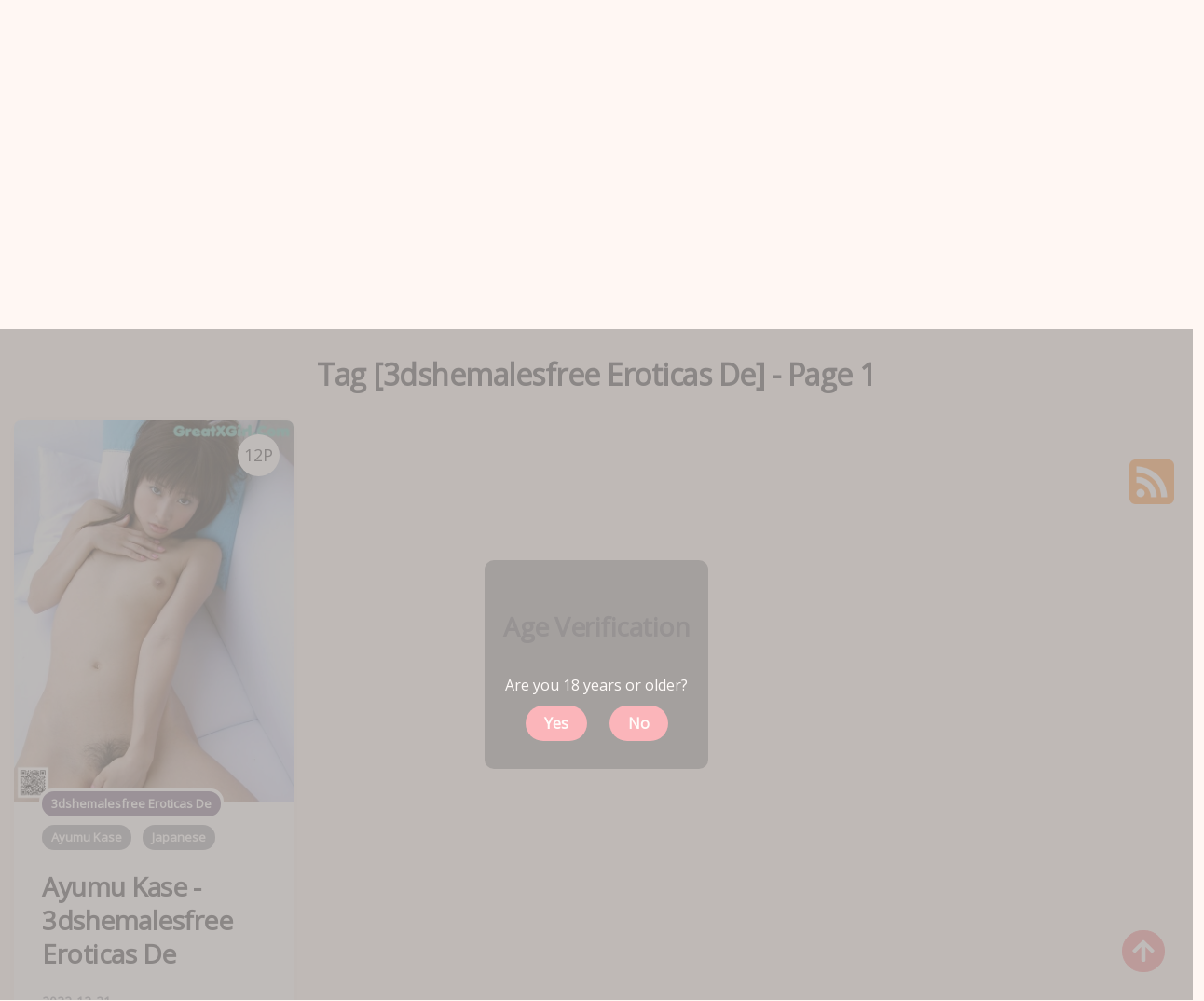

--- FILE ---
content_type: text/html; charset=utf-8
request_url: https://boobxgirl.com/tag-gallery/3dshemalesfree+eroticas+de
body_size: 9943
content:


<!DOCTYPE html>
<html lang="en-US" prefix="og: https://ogp.me/ns#">
<head>
	<meta charset="utf-8">
	<meta name="rating" content="mature-audience">
		<meta name="viewport" content="width=device-width, initial-scale=1, shrink-to-fit=no">
	<meta name="theme-color" content="#ccebf6">
	<link rel="icon" href="https://resr.boobxgirl.com/boobxgirl/favicon.ico" type="image/x-icon">
    <meta property="og:type" content="website">
	<meta property="og:site_name" content="BoobXGirl">
	<title>Tag [3dshemalesfree Eroticas De] - Page 1 - Exquisite Japanese Anime-Inspired Art Collection - High Definition Beauty | BoobXGirl.Com</title>
	<meta property="og:title" content="Tag [3dshemalesfree Eroticas De] - Page 1 - Exquisite Japanese Anime-Inspired Art Collection - High Definition Beauty | BoobXGirl.Com">
	<meta name="keywords" content="Tag [3dshemalesfree Eroticas De] - Page 1, Japanese anime-inspired artwork, artistic illustrations, elegant photo collection, high-resolution anime, mature-themed art, artistic gallery">
	<meta name="description" content="Tag [3dshemalesfree Eroticas De] - Page 1 - Discover an exquisite collection of Japanese anime-inspired art with mature themes. Each high-definition image captures beauty and elegance, perfect for art enthusiasts seeking detailed and artistic illustrations.">
    <meta property="og:description" content="Explore the beauty of Japanese anime-inspired art. Our high-definition gallery showcases elegant illustrations with mature themes that art lovers will appreciate.">
    
    <base href="https://boobxgirl.com/">
	<link rel="preconnect" href="https://resr.boobxgirl.com">
	<link rel="dns-prefetch" href="https://resr.boobxgirl.com">
	<link rel="preconnect" href="https://imgr0.boobxgirl.com">
	<link rel="dns-prefetch" href="https://imgr0.boobxgirl.com">
	<link rel="preconnect" href="https://imgr1.boobxgirl.com">
	<link rel="dns-prefetch" href="https://imgr1.boobxgirl.com">
	<link rel="preconnect" href="https://imgr2.boobxgirl.com">
	<link rel="dns-prefetch" href="https://imgr2.boobxgirl.com">
	<link rel="preconnect" href="https://imgr3.boobxgirl.com">
	<link rel="dns-prefetch" href="https://imgr3.boobxgirl.com">
	<link rel="preconnect" href="https://imgr4.boobxgirl.com">
	<link rel="dns-prefetch" href="https://imgr4.boobxgirl.com">
	<link rel="preconnect" href="https://imgr5.boobxgirl.com">
	<link rel="dns-prefetch" href="https://imgr5.boobxgirl.com">
	<link rel="preconnect" href="https://imgr6.boobxgirl.com">
	<link rel="dns-prefetch" href="https://imgr6.boobxgirl.com">
	<link rel="preconnect" href="https://imgr7.boobxgirl.com">
	<link rel="dns-prefetch" href="https://imgr07.boobxgirl.com">
	<link rel="preconnect" href="https://imgr8.boobxgirl.com">
	<link rel="dns-prefetch" href="https://imgr8.boobxgirl.com">
	<link rel="preconnect" href="https://imgr9.boobxgirl.com">
	<link rel="dns-prefetch" href="https://imgr9.boobxgirl.com">
	<link rel="preconnect" href="https://imgra.boobxgirl.com">
	<link rel="dns-prefetch" href="https://imgra.boobxgirl.com">
	<link rel="preconnect" href="https://imgrb.boobxgirl.com">
	<link rel="dns-prefetch" href="https://imgrb.boobxgirl.com">
	<link rel="preconnect" href="https://imgrc.boobxgirl.com">
	<link rel="dns-prefetch" href="https://imgrc.boobxgirl.com">
	<link rel="preconnect" href="https://imgrd.boobxgirl.com">
	<link rel="dns-prefetch" href="https://imgrd.boobxgirl.com">
	<link rel="preconnect" href="https://imgre.boobxgirl.com">
	<link rel="dns-prefetch" href="https://imgre.boobxgirl.com">
	<link rel="preconnect" href="https://imgrf.boobxgirl.com">
	<link rel="dns-prefetch" href="https://imgrf.boobxgirl.com">
	<!-- Global site tag (gtag.js) - Google Analytics --><script defer src="https://www.googletagmanager.com/gtag/js?id=G-WX68EEVFEV"></script><script>document.addEventListener("DOMContentLoaded", function() {	window.dataLayer = window.dataLayer || [];	function gtag() { dataLayer.push(arguments); }	gtag('js', new Date());	gtag('config', 'G-WX68EEVFEV'); });</script>
	<link rel="preload" href="https://resr.boobxgirl.com/boobxgirl/css/bootstrap.min.css?v=20260121014316" as="style">
	<link rel="stylesheet" href="https://resr.boobxgirl.com/boobxgirl/css/bootstrap.min.css?v=20260121014316">
	<link rel="preload" href="https://resr.boobxgirl.com/boobxgirl/components.min.css?v=20260121014316" as="style">
	<link rel="stylesheet" href="https://resr.boobxgirl.com/boobxgirl/components.min.css?v=20260121014316">
    <link rel="stylesheet" media="print" onload="this.media='all'" href="https://resr.boobxgirl.com/boobxgirl/lib/lightbox2/css/lightbox.min.css?v=20260121014316">
	<link rel="preconnect" href="https://fonts.googleapis.com">
	<link rel="preconnect" href="https://fonts.gstatic.com" crossorigin>
	<link rel="stylesheet" media="print" onload="this.media='all'" href="https://fonts.googleapis.com/css2?family=Open+Sans&display=swap">
	<link rel="stylesheet" media="print" onload="this.media='all'" href="https://resr.boobxgirl.com/boobxgirl/css/icomoon/style.css?v=20260121014316">
	<link rel="alternate" type="application/rss+xml" title="RSS Feed for boobxgirl.com" href="https://boobxgirl.com/api/rss">
	<style>
		.font-loaded {
            font-family: 'Open Sans', sans-serif;
        }
		.lg-has-iframe {
			position: absolute;
			top: 0px;
			bottom: 0px;
		}

		iframe.lg-object {
			width: 400px !important;
			height: 800px !important;
			margin-top: 0px !important;
		}
	</style>
	
            <link rel="preload" as="image" href="https://imgr4.boobxgirl.com/439494268054f4c3fa1b606adf744246/640/fb820752de74393cab49fefa1356a481.jpg">
            <link rel="preload" as="image" href="https://imgr4.boobxgirl.com/439494268054f4c3fa1b606adf744246/640/avif/fb820752de74393cab49fefa1356a481.avif">

	<script src="https://resr.boobxgirl.com/boobxgirl/js/lazysizes.min.js" async></script>
	<script src="https://resr.boobxgirl.com/boobxgirl/js/age.js?v=20260121014316" async></script>
	<script defer type='text/javascript' src='//t84c3srgclc9.com/eb/cd/21/ebcd2168889a8bc3a96834f19187913f.js'></script>
</head>
<body>
<div id="root">


<header id="site-header" class="site-header logo-below-nav sticky-nav sticky-mobile-nav" style="">

<!-- mobile header  -->
<div class="mobile-header mobile-only">

    <div class="toggle toggle-menu mobile-toggle">
        <span>
            <i class="icon-menu"></i>
        </span><span class="screen-reader-text">Menu</span>
    </div>
    <div class="logo-wrapper">
        <a class="on-popunder custom-logo-link" href="https://boobxgirl.com" title="BoobXGirl">
            <img data-src="https://boobxgirl.com/boobxgirl/css/images/logo_alpha.png" alt="KawaiiX" class="custom-logo resize-on-sticky lazyload" width="280" height="55">
        </a>
    </div>
    <div class="toggle toggle-search mobile-toggle">
        <span>
            <i class="icon-search"></i>
        </span><span class="screen-reader-text">Search</span>
    </div>

</div>
<!-- .mobile header -->

<div class="container header-layout-wrapper">


<div class="primary-menu-container">

<div class="toggle toggle-menu" style="width: 115px;">
    <span class="has-toggle-text"><i class="icon-menu"></i>Menu</span>
</div>

<nav class="menu-primary-navigation-container">
<ul id="primary-nav" class="primary-nav">
                <li id="menu-item-10" class="menu-item menu-item-type-taxonomy menu-item-object-category menu-item-10">
                    <a class="on-popunder" href="https://boobxgirl.com/">Latest Recommended</a>
                </li>
                <li id="menu-item-11" class="menu-item menu-item-type-taxonomy menu-item-object-category menu-item-11">
                    <a class="on-popunder" href="/category-gallery/porn">Porn</a>
                </li>
                <li id="menu-item-12" class="menu-item menu-item-type-taxonomy menu-item-object-category menu-item-12">
                    <a class="on-popunder" href="/category-gallery/hentai">Hentai</a>
                </li>
                <li id="menu-item-13" class="menu-item menu-item-type-taxonomy menu-item-object-category menu-item-13">
                    <a class="on-popunder" href="/category-gallery/kawaiix">KawaiiX</a>
                </li>
                <li id="menu-item-14" class="menu-item menu-item-type-taxonomy menu-item-object-category menu-item-14">
                    <a class="on-popunder" href="/category-gallery/jav">Jav</a>
                </li>
                <li id="menu-item-15" class="menu-item menu-item-type-taxonomy menu-item-object-category menu-item-15">
                    <a class="on-popunder" href="/category-gallery/uncategorized">Uncategorized</a>
                </li>
                <li id="menu-item-16" class="menu-item menu-item-type-taxonomy menu-item-object-category menu-item-16">
                    <a class="on-popunder" href="/category-gallery/cosplay">Cosplay</a>
                </li>
                <li id="menu-item-17" class="menu-item menu-item-type-taxonomy menu-item-object-category menu-item-17">
                    <a class="on-popunder" href="/category-gallery/chinese">Chinese</a>
                </li>
                <li id="menu-item-18" class="menu-item menu-item-type-taxonomy menu-item-object-category menu-item-18">
                    <a class="on-popunder" href="/category-gallery/thailand">Thailand</a>
                </li>
                <li id="menu-item-19" class="menu-item menu-item-type-taxonomy menu-item-object-category menu-item-19">
                    <a class="on-popunder" href="/category-gallery/korea">Korea</a>
                </li>
                <li id="menu-item-20" class="menu-item menu-item-type-taxonomy menu-item-object-category menu-item-20">
                    <a class="on-popunder" href="/category-gallery/magazine">Magazine</a>
                </li>
                <li id="menu-item-21" class="menu-item menu-item-type-taxonomy menu-item-object-category menu-item-21">
                    <a class="on-popunder" href="/category-gallery/aidol">Aidol</a>
                </li>
                <li id="menu-item-22" class="menu-item menu-item-type-taxonomy menu-item-object-category menu-item-22">
                    <a class="on-popunder" href="/category-gallery/gravure">Gravure</a>
                </li>
        <li id="menu-item-23" class="menu-item menu-item-type-taxonomy menu-item-object-category menu-item-23">
            <a class="on-popunder" href="https://en.boobxgirl.com" title="SFW Photo Album">SFW Photo Album</a>
        </li>
</ul>

</nav>
<div class="toggle toggle-search" style="width: 115px;">
    <span class="has-toggle-text"><i class="icon-search"></i>Search</span>
</div>
</div>
</div>
</header>

<div class="site-search show-search">
    <span class="toggle-search">
        <i class="icon-cancel"></i>
    </span>
    <input type="hidden" value="/search-gallery-list" id="hidSearchPath">
    <form role="search" method="get" class="search-form" action="">
        <label for="search-form">
            <span class="screen-reader-text">Search for:</span>
        </label>
        <input id="txtSearchKey" type="search" class="search-field" placeholder="Search for ..." value="" name="s">
        <button id="btSearch" type="submit" class="search-submit">
            <i class="icon-search"></i><span class="screen-reader-text">Search</span>
        </button>
    </form>
    <div class="widget widget_tag_cloud">
        <h2 class="widgettitle">Categories</h2>
        <div class="tagcloud">
                    <a href="https://boobxgirl.com/" class="on-popunder need-hide tag-cloud-link tag-link-5 tag-link-position-5" style="font-size: 22pt;" aria-label="Latest Recommended">Latest Recommended</a>
                    <a href="/category-gallery/porn" class="on-popunder need-hide tag-cloud-link tag-link-3 tag-link-position-3" style="font-size: 22pt;" aria-label="Porn">Porn</a>
                    <a href="/category-gallery/hentai" class="on-popunder need-hide tag-cloud-link tag-link-5 tag-link-position-5" style="font-size: 22pt;" aria-label="Hentai">Hentai</a>
                    <a href="/category-gallery/kawaiix" class="on-popunder need-hide tag-cloud-link tag-link-3 tag-link-position-3" style="font-size: 22pt;" aria-label="KawaiiX">KawaiiX</a>
                    <a href="/category-gallery/jav" class="on-popunder need-hide tag-cloud-link tag-link-3 tag-link-position-3" style="font-size: 22pt;" aria-label="Jav">Jav</a>
                    <a href="/category-gallery/uncategorized" class="on-popunder need-hide tag-cloud-link tag-link-4 tag-link-position-4" style="font-size: 22pt;" aria-label="Uncategorized">Uncategorized</a>
                    <a href="/category-gallery/cosplay" class="on-popunder need-hide tag-cloud-link tag-link-1 tag-link-position-1" style="font-size: 22pt;" aria-label="Cosplay">Cosplay</a>
                    <a href="/category-gallery/chinese" class="on-popunder need-hide tag-cloud-link tag-link-4 tag-link-position-4" style="font-size: 22pt;" aria-label="Chinese">Chinese</a>
                    <a href="/category-gallery/thailand" class="on-popunder need-hide tag-cloud-link tag-link-2 tag-link-position-2" style="font-size: 22pt;" aria-label="Thailand">Thailand</a>
                    <a href="/category-gallery/korea" class="on-popunder need-hide tag-cloud-link tag-link-3 tag-link-position-3" style="font-size: 22pt;" aria-label="Korea">Korea</a>
                    <a href="/category-gallery/magazine" class="on-popunder need-hide tag-cloud-link tag-link-2 tag-link-position-2" style="font-size: 22pt;" aria-label="Magazine">Magazine</a>
                    <a href="/category-gallery/aidol" class="on-popunder need-hide tag-cloud-link tag-link-3 tag-link-position-3" style="font-size: 22pt;" aria-label="Aidol">Aidol</a>
                    <a href="/category-gallery/gravure" class="on-popunder need-hide tag-cloud-link tag-link-2 tag-link-position-2" style="font-size: 22pt;" aria-label="Gravure">Gravure</a>
        </div>
    </div>
</div>

<div class="body-fade toggle-menu" xmlns="http://www.w3.org/1999/html"></div>
<aside class="mobile-navigation slide-menu sidebar" aria-label="Left Menu">
<span class="close-menu toggle-menu">
    <i class="icon-cancel"></i>
</span>
<div class="logo-wrapper">
    <a class="on-popunder custom-logo-link" href="https://boobxgirl.com" title="KawaiiX">
        <img data-src="https://boobxgirl.com/boobxgirl/css/images/logo_alpha.png" alt="BoobXGirl" class="custom-logo resize-on-sticky lazyload" width="200" height="38">
        </a>
</div>
<nav class="primary-nav-sidebar-wrapper">
    <ul id="primary-nav-sidebar" class="primary-nav-sidebar">
                        <li class="menu-item menu-item-type-taxonomy menu-item-object-category menu-item-10">
                            <a class="on-popunder need-hide" href="https://boobxgirl.com/">Latest Recommended</a>
                            <span class="expand"></span>
                        </li>
                        <li class="menu-item menu-item-type-taxonomy menu-item-object-category menu-item-11">
                            <a class="on-popunder need-hide" href="/category-gallery/porn">Porn</a>
                            <span class="expand"></span>
                        </li>
                        <li class="menu-item menu-item-type-taxonomy menu-item-object-category menu-item-12">
                            <a class="on-popunder need-hide" href="/category-gallery/hentai">Hentai</a>
                            <span class="expand"></span>
                        </li>
                        <li class="menu-item menu-item-type-taxonomy menu-item-object-category menu-item-13">
                            <a class="on-popunder need-hide" href="/category-gallery/kawaiix">KawaiiX</a>
                            <span class="expand"></span>
                        </li>
                        <li class="menu-item menu-item-type-taxonomy menu-item-object-category menu-item-14">
                            <a class="on-popunder need-hide" href="/category-gallery/jav">Jav</a>
                            <span class="expand"></span>
                        </li>
                        <li class="menu-item menu-item-type-taxonomy menu-item-object-category menu-item-15">
                            <a class="on-popunder need-hide" href="/category-gallery/uncategorized">Uncategorized</a>
                            <span class="expand"></span>
                        </li>
                        <li class="menu-item menu-item-type-taxonomy menu-item-object-category menu-item-16">
                            <a class="on-popunder need-hide" href="/category-gallery/cosplay">Cosplay</a>
                            <span class="expand"></span>
                        </li>
                        <li class="menu-item menu-item-type-taxonomy menu-item-object-category menu-item-17">
                            <a class="on-popunder need-hide" href="/category-gallery/chinese">Chinese</a>
                            <span class="expand"></span>
                        </li>
                        <li class="menu-item menu-item-type-taxonomy menu-item-object-category menu-item-18">
                            <a class="on-popunder need-hide" href="/category-gallery/thailand">Thailand</a>
                            <span class="expand"></span>
                        </li>
                        <li class="menu-item menu-item-type-taxonomy menu-item-object-category menu-item-19">
                            <a class="on-popunder need-hide" href="/category-gallery/korea">Korea</a>
                            <span class="expand"></span>
                        </li>
                        <li class="menu-item menu-item-type-taxonomy menu-item-object-category menu-item-20">
                            <a class="on-popunder need-hide" href="/category-gallery/magazine">Magazine</a>
                            <span class="expand"></span>
                        </li>
                        <li class="menu-item menu-item-type-taxonomy menu-item-object-category menu-item-21">
                            <a class="on-popunder need-hide" href="/category-gallery/aidol">Aidol</a>
                            <span class="expand"></span>
                        </li>
                        <li class="menu-item menu-item-type-taxonomy menu-item-object-category menu-item-22">
                            <a class="on-popunder need-hide" href="/category-gallery/gravure">Gravure</a>
                            <span class="expand"></span>
                        </li>
                <li class="menu-item menu-item-type-taxonomy menu-item-object-category menu-item-23">
                    <a class="on-popunder need-hide" href="https://en.boobxgirl.com" title="SFW Photo Album">SFW Photo Album</a>
                    <span class="expand"></span>
                </li>
    </ul>
</nav>
<section id="search-2" class="widget-odd widget-first widget-1 widget widget_search">
    <form role="search" method="get" class="search-form" action="">
        <label for="search-form-2">
            <span class="screen-reader-text">Search for:</span>
        </label>
        <input id="txtSearchKeyLeft" type="search" class="search-field" placeholder="Search For ... " value="" name="s">
        <button id="btSearchLeft" type="submit" class="search-submit">
            <i class="icon-search"></i>
            <span class="screen-reader-text">Search</span>
        </button>
    </form>
</section>
<section id="kwx_social_widget-6" class="widget-even widget-last widget-2 widget kwx_social_widget">
    <ul class="social-icons text-icon brand">
        <li class="social-icon twitter">
            <a href="https://twitter.com/share?url=https%3a%2f%2fboobxgirl.com%2ftag-gallery%2f3dshemalesfree%2beroticas%2bde&amp;text=Tag&#x2B;%5b3dshemalesfree&#x2B;Eroticas&#x2B;De%5d&#x2B;-&#x2B;Page&#x2B;1&#x2B;-&#x2B;Exquisite&#x2B;Japanese&#x2B;Anime-Inspired&#x2B;Art&#x2B;Collection&#x2B;-&#x2B;High&#x2B;Definition&#x2B;Beauty&#x2B;%7c&#x2B;BoobXGirl.Com&amp;via=#" class="twitter need-hide" target="_blank">
                <span>
                    <i class="icon-twitter"></i>
                </span>twitter
            </a>
        </li>
        <li class="social-icon facebook">
            <a href="https://www.facebook.com/sharer/sharer.php?u=https%3a%2f%2fboobxgirl.com%2ftag-gallery%2f3dshemalesfree%2beroticas%2bde" class="facebook need-hide" target="_blank">
                <span>
                    <i class="icon-facebook"></i>
                </span>facebook
            </a>
        </li>
        <li class="social-icon instagram">
            <a href="javascript:void(0);" class="instagram need-hide" target="_blank">
                <span>
                    <i class="icon-instagram"></i>
                </span>instagram
            </a>
        </li>
        <li class="social-icon tiktok">
            <a href="javascript:void(0);" class="tiktok need-hide" target="_blank">
                <span>
                    <i class="icon-tiktok"></i>
                </span>TikTok
            </a>
        </li>
        <li class="social-icon odnoklassniki">
            <a href="https://connect.ok.ru/dk?cmd=WidgetSharePreview&amp;st.cmd=WidgetSharePreview&amp;st.shareUrl=https%3a%2f%2fboobxgirl.com%2ftag-gallery%2f3dshemalesfree%2beroticas%2bde" class="odnoklassniki need-hide" target="_blank">
                <span>
                    <i class="icon-odnoklassniki"></i>
                </span>odnoklassniki
            </a>
        </li>
    </ul>
</section>
</aside>


<div class="lbn-logo-wrapper">
    <div class="logo-wrapper">
        <a class="on-popunder custom-logo-link" href="https://boobxgirl.com" title="BoobXGirl" aria-label="BoobXGirl">
            <img data-src="https://boobxgirl.com/boobxgirl/css/images/logo_alpha.png" alt="BoobXGirl" class="custom-logo resize-on-sticky lazyload" width="280" height="55">
        </a>
    </div>
    <p class="tagline">Discover an exquisite collection of Japanese anime-inspired art with mature themes. Each high-definition image captures beauty and elegance, perfect for art enthusiasts seeking detailed and artistic illustrations.</p>
</div>
	

<a name="list"></a>
<div class="row justify-content-center">
	<div class="col-24">
		<h2 style="color: var(--entry-title-link-color); text-align: center;">Tag [3dshemalesfree Eroticas De] - Page 1</h2>
	</div>
</div>

	<div id="List_Id_1" class="row justify-content-center" style="margin-right: 5px; margin-left: 5px; position: relative;" masonry="masonry">

			<article id="Type_Image_0" class="col-12 col-sm-6 col-md-4 col-lg-3 masnory-item
                                flex-box
                                has-meta-after-title
                                has-meta-before-title
                                has-read-more
                                has-meta-read-time
                                status-publish
                                format-standard
                                has-post-thumbnail
                                sticky" style="flex-direction: column; position: absolute; left: 0px; top: 0px; width: 300px;">
				<div class="post-thumbnail">
					<div class="formats-key">
						<span class="format-sticky">
							12P
						</span>
					</div>
					<a class="on-popunder" href="/photo-gallery/ayumu&#x2B;kase&#x2B;-&#x2B;3dshemalesfree&#x2B;eroticas&#x2B;de" aria-label="Ayumu Kase - 3dshemalesfree Eroticas De" title="Ayumu Kase - 3dshemalesfree Eroticas De">
							<picture>
								<source type="image/avif" data-srcset="https://imgr4.boobxgirl.com/439494268054f4c3fa1b606adf744246/640/avif/fb820752de74393cab49fefa1356a481.avif">
								<source type="image/webp" data-srcset="https://imgr4.boobxgirl.com/439494268054f4c3fa1b606adf744246/640/webp/fb820752de74393cab49fefa1356a481.webp">
								<img class="attachment-medium_large size-medium_large wp-post-image lazyload" style="aspect-ratio: auto 640 / 873;" src="https://imgr4.boobxgirl.com/439494268054f4c3fa1b606adf744246/80/fb820752de74393cab49fefa1356a481.jpg" data-src="https://imgr4.boobxgirl.com/439494268054f4c3fa1b606adf744246/640/avif/fb820752de74393cab49fefa1356a481.avif" alt="Ayumu Kase - 3dshemalesfree Eroticas De">
							</picture>
					</a>
				</div>
				<!-- .post-thumbnail -->
				<header class="entry-header">
					<div class="entry-meta before-title">
						<ul class="author-category-meta">
							<li class="category-prepend">
								<span class="screen-reader-text">Posted</span>
								<i>in</i>
							</li>
							<li class="category-list">
								<ul class="post-categories">
										<li class="cat-slug-art-design cat-id-3">
											<a href="/tag-gallery/3dshemalesfree&#x2B;eroticas&#x2B;de" class="cat-link-3" aria-label="3dshemalesfree Eroticas De">3dshemalesfree Eroticas De</a>
										</li>
										<li class="cat-slug-art-design cat-id-6">
											<a href="/tag-gallery/ayumu&#x2B;kase" class="cat-link-6" aria-label="Ayumu Kase">Ayumu Kase</a>
										</li>
										<li class="cat-slug-art-design cat-id-6">
											<a href="/tag-gallery/japanese" class="cat-link-6" aria-label="Japanese">Japanese</a>
										</li>
								</ul>
							</li>
						</ul>
					</div>
					<h3 class="entry-title">
						<a class="on-popunder" href="/photo-gallery/ayumu&#x2B;kase&#x2B;-&#x2B;3dshemalesfree&#x2B;eroticas&#x2B;de" title="Ayumu Kase - 3dshemalesfree Eroticas De" rel="bookmark" aria-label="Ayumu Kase - 3dshemalesfree Eroticas De">Ayumu Kase - 3dshemalesfree Eroticas De</a>
					</h3>
					<div class="entry-meta after-title">
						<ul>
							<li class="entry-date">
								<time datetime="2022-12-21">
									2022-12-21
								</time>
							</li>
						</ul>
					</div>
				</header>
			</article>
					<div id="Article_Ads_0" class="col-12 col-sm-6 col-md-4 col-lg-3 masnory-item" style="position: absolute; left: 320px; top: 0px; width: 300px;min-height:260px !important;">
						<div style="text-align:center;margin-bottom:20px;">
							<!-- 广告脚本 -->
							<script type="text/javascript">
				atOptions = {
					'key' : '066c4dafdc78ce075864f309901268dc',
					'format' : 'iframe',
					'height' : 250,
					'width' : 300,
					'params' : {}
				};
				document.write('<scr' + 'ipt type="text/javascript" src="//t84c3srgclc9.com/066c4dafdc78ce075864f309901268dc/invoke.js"></scr' + 'ipt>');
			</script>
						</div>
					</div>

	</div>
		<style>
			#List_Id_1 {
				height: 629.21875px;
			}
		</style>

		<div class="d-flex justify-content-center align-items-center">
			<script type="text/javascript">
        	atOptions = {
        		'key' : 'accf5dc0a9c2cdaf85887ad8510139f2',
        		'format' : 'iframe',
        		'height' : 90,
        		'width' : 728,
        		'params' : {}
        	};
        	document.write('<scr' + 'ipt type="text/javascript" src="//t84c3srgclc9.com/accf5dc0a9c2cdaf85887ad8510139f2/invoke.js"></scr' + 'ipt>');
        </script>
		</div>
<div id="divPagination" class="row justify-content-center" style="">
	<div class="pgz-pagination" role="navigation">
		<div class="nav-links">
			<a class="on-popunder prev page-numbers" href="https://boobxgirl.com/photo-gallery/ayaka&#x2B;-&#x2B;nikki&#x2B;trans&#x2B;porno" aria-label="Random Album">Random Album</a>
			<span aria-current="page" class="page-numbers current">1</span>
			<a class="on-popunder next page-numbers" href="https://boobxgirl.com/photo-gallery/ayaka&#x2B;-&#x2B;nikki&#x2B;trans&#x2B;porno" aria-label="Random Album">Random Album</a>

	</div>
</div>
</div>
		<div class="d-flex justify-content-center align-items-center">
			<script type="text/javascript">
        	atOptions = {
        		'key' : 'accf5dc0a9c2cdaf85887ad8510139f2',
        		'format' : 'iframe',
        		'height' : 90,
        		'width' : 728,
        		'params' : {}
        	};
        	document.write('<scr' + 'ipt type="text/javascript" src="//t84c3srgclc9.com/accf5dc0a9c2cdaf85887ad8510139f2/invoke.js"></scr' + 'ipt>');
        </script>
		</div>


	<div class="row justify-content-center">
		<div class="col-24">
			<h3 style="color: var(--entry-title-link-color); text-align: center;">Popular Gallery List</h3>
		</div>
	</div>
	<div id="PopularList_bba918f9f9c789b10466d04dcbda5200db5a2cab" class="row" style="display:none;margin-right: 160px;margin-left: 160px;" masonry="masonry">

			<div class="col-12 col-sm-6 col-md-4 col-lg-3 masnory-item" style="min-height:200px;">
				<div class="card mb-2" style="background: rgba(0,0,0,.1) !important;min-height:200px;">
					<a class="on-popunder" href="/photo-gallery/%5Basian4u%5D&#x2B;kathy&#x2B;liu&#x2B;photo&#x2B;set.02" alt="[Asian4U] Kathy Liu Photo Set.02" aria-label="[Asian4U] Kathy Liu Photo Set.02">
							<picture>
								<source type="image/avif" data-srcset="https://imgr7.boobxgirl.com/7bb16628f71b99a8be87f4c7dd103dbb/640/avif/9f1559f5a41471dac647f3db06a8dd43.avif">
								<source type="image/webp" data-srcset="https://imgr7.boobxgirl.com/7bb16628f71b99a8be87f4c7dd103dbb/640/webp/9f1559f5a41471dac647f3db06a8dd43.webp">
								<img class="card-img lazyload" style="aspect-ratio: auto 640 / 910;" src="https://imgr7.boobxgirl.com/7bb16628f71b99a8be87f4c7dd103dbb/80/9f1559f5a41471dac647f3db06a8dd43.jpg" data-src="https://imgr7.boobxgirl.com/7bb16628f71b99a8be87f4c7dd103dbb/640/avif/9f1559f5a41471dac647f3db06a8dd43.avif" alt="A woman in a purple dress sitting on a chair.">
							</picture>
						<div class="card-img-overlay">
							<div class="card-body" style="bottom: 1%;position: absolute;">
								<h4 class="card-title">
									<a class="popular-list-card-title-a" alt="[Asian4U] Kathy Liu Photo Set.02" href="/photo-gallery/%5Basian4u%5D&#x2B;kathy&#x2B;liu&#x2B;photo&#x2B;set.02">[Asian4U] Kathy Liu Photo Set.02</a>
								</h4>
							</div>
						</div>
					</a>
				</div>
			</div>
						<div style="text-align:center;margin-bottom:20px;" class="col-12 col-sm-6 col-md-4 col-lg-3 masnory-item">
							<script type="text/javascript">
                        	atOptions = {
                        		'key' : '066c4dafdc78ce075864f309901268dc',
                        		'format' : 'iframe',
                        		'height' : 250,
                        		'width' : 300,
                        		'params' : {}
                        	};
                        	document.write('<scr' + 'ipt type="text/javascript" src="//t84c3srgclc9.com/066c4dafdc78ce075864f309901268dc/invoke.js"></scr' + 'ipt>');
                        </script>
						</div>
			<div class="col-12 col-sm-6 col-md-4 col-lg-3 masnory-item" style="min-height:200px;">
				<div class="card mb-2" style="background: rgba(0,0,0,.1) !important;min-height:200px;">
					<a class="on-popunder" href="/photo-gallery/moe&#x2B;iori&#x2B;%E4%BC%8A%E7%B9%94%E3%82%82%E3%81%88%2C&#x2B;%E3%82%A2%E3%82%B5%E8%8A%B8secret%EF%BC%81&#x2B;2021.11.14&#x2B;vol.72" alt="Moe Iori &#x4F0A;&#x7E54;&#x3082;&#x3048;, &#x30A2;&#x30B5;&#x82B8;Secret&#xFF01; 2021.11.14 Vol.72" aria-label="Moe Iori &#x4F0A;&#x7E54;&#x3082;&#x3048;, &#x30A2;&#x30B5;&#x82B8;Secret&#xFF01; 2021.11.14 Vol.72">
							<picture>
								<source type="image/avif" data-srcset="https://imgr8.boobxgirl.com/86bd3e156e00692d5ac13d64bf2a410d/640/avif/d3b260e38ade947975ca6ba9d2cd0213.avif">
								<source type="image/webp" data-srcset="https://imgr8.boobxgirl.com/86bd3e156e00692d5ac13d64bf2a410d/640/webp/d3b260e38ade947975ca6ba9d2cd0213.webp">
								<img class="card-img lazyload" style="aspect-ratio: auto 640 / 823;" src="https://imgr8.boobxgirl.com/86bd3e156e00692d5ac13d64bf2a410d/80/d3b260e38ade947975ca6ba9d2cd0213.jpg" data-src="https://imgr8.boobxgirl.com/86bd3e156e00692d5ac13d64bf2a410d/640/avif/d3b260e38ade947975ca6ba9d2cd0213.avif" alt="A woman in a blue bikini sitting in a pool.">
							</picture>
						<div class="card-img-overlay">
							<div class="card-body" style="bottom: 1%;position: absolute;">
								<h4 class="card-title">
									<a class="popular-list-card-title-a" alt="Moe Iori &#x4F0A;&#x7E54;&#x3082;&#x3048;, &#x30A2;&#x30B5;&#x82B8;Secret&#xFF01; 2021.11.14 Vol.72" href="/photo-gallery/moe&#x2B;iori&#x2B;%E4%BC%8A%E7%B9%94%E3%82%82%E3%81%88%2C&#x2B;%E3%82%A2%E3%82%B5%E8%8A%B8secret%EF%BC%81&#x2B;2021.11.14&#x2B;vol.72">Moe Iori &#x4F0A;&#x7E54;&#x3082;&#x3048;, &#x30A2;&#x30B5;&#x82B8;Secret&#xFF01; 2021.11.14 Vol.72</a>
								</h4>
							</div>
						</div>
					</a>
				</div>
			</div>
			<div class="col-12 col-sm-6 col-md-4 col-lg-3 masnory-item" style="min-height:200px;">
				<div class="card mb-2" style="background: rgba(0,0,0,.1) !important;min-height:200px;">
					<a class="on-popunder" href="/photo-gallery/kaneko&#x2B;satomi&#x2B;%E9%87%91%E5%AD%90%E6%99%BA%E7%BE%8E%2C&#x2B;shukan&#x2B;post&#x2B;2021.10.15&#x2B;(%E9%80%B1%E5%88%8A%E3%83%9D%E3%82%B9%E3%83%88&#x2B;2021%E5%B9%B410%E6%9C%8815%E6%97%A5%E5%8F%B7)" alt="Kaneko Satomi &#x91D1;&#x5B50;&#x667A;&#x7F8E;, Shukan Post 2021.10.15 (&#x9031;&#x520A;&#x30DD;&#x30B9;&#x30C8; 2021&#x5E74;10&#x6708;15&#x65E5;&#x53F7;)" aria-label="Kaneko Satomi &#x91D1;&#x5B50;&#x667A;&#x7F8E;, Shukan Post 2021.10.15 (&#x9031;&#x520A;&#x30DD;&#x30B9;&#x30C8; 2021&#x5E74;10&#x6708;15&#x65E5;&#x53F7;)">
							<picture>
								<source type="image/avif" data-srcset="https://imgr7.boobxgirl.com/712d9f67c4245e1870eff98963378972/640/avif/296444bc782a027295553198430738c2.avif">
								<source type="image/webp" data-srcset="https://imgr7.boobxgirl.com/712d9f67c4245e1870eff98963378972/640/webp/296444bc782a027295553198430738c2.webp">
								<img class="card-img lazyload" style="aspect-ratio: auto 640 / 865;" src="https://imgr7.boobxgirl.com/712d9f67c4245e1870eff98963378972/80/296444bc782a027295553198430738c2.jpg" data-src="https://imgr7.boobxgirl.com/712d9f67c4245e1870eff98963378972/640/avif/296444bc782a027295553198430738c2.avif" alt="A naked woman laying on a bed with her hands on her breasts.">
							</picture>
						<div class="card-img-overlay">
							<div class="card-body" style="bottom: 1%;position: absolute;">
								<h4 class="card-title">
									<a class="popular-list-card-title-a" alt="Kaneko Satomi &#x91D1;&#x5B50;&#x667A;&#x7F8E;, Shukan Post 2021.10.15 (&#x9031;&#x520A;&#x30DD;&#x30B9;&#x30C8; 2021&#x5E74;10&#x6708;15&#x65E5;&#x53F7;)" href="/photo-gallery/kaneko&#x2B;satomi&#x2B;%E9%87%91%E5%AD%90%E6%99%BA%E7%BE%8E%2C&#x2B;shukan&#x2B;post&#x2B;2021.10.15&#x2B;(%E9%80%B1%E5%88%8A%E3%83%9D%E3%82%B9%E3%83%88&#x2B;2021%E5%B9%B410%E6%9C%8815%E6%97%A5%E5%8F%B7)">Kaneko Satomi &#x91D1;&#x5B50;&#x667A;&#x7F8E;, Shukan Post 2021.10.15 (&#x9031;&#x520A;&#x30DD;&#x30B9;&#x30C8; 2021&#x5E74;10&#x6708;15&#x65E5;&#x53F7;)</a>
								</h4>
							</div>
						</div>
					</a>
				</div>
			</div>
			<div class="col-12 col-sm-6 col-md-4 col-lg-3 masnory-item" style="min-height:200px;">
				<div class="card mb-2" style="background: rgba(0,0,0,.1) !important;min-height:200px;">
					<a class="on-popunder" href="/photo-gallery/%5Bthe&#x2B;black&#x2B;alley%5D&#x2B;veevie&#x2B;photo&#x2B;set.21&#x2B;(2016.02.26)" alt="[The Black Alley] Veevie Photo Set.21 (2016.02.26)" aria-label="[The Black Alley] Veevie Photo Set.21 (2016.02.26)">
							<picture>
								<source type="image/avif" data-srcset="https://imgr4.boobxgirl.com/4d35b7a9be47d869c78af2e9c03d3bd3/640/avif/518cbb1d30d7bbec2c1edbb66ef24150.avif">
								<source type="image/webp" data-srcset="https://imgr4.boobxgirl.com/4d35b7a9be47d869c78af2e9c03d3bd3/640/webp/518cbb1d30d7bbec2c1edbb66ef24150.webp">
								<img class="card-img lazyload" style="aspect-ratio: auto 640 / 960;" src="https://imgr4.boobxgirl.com/4d35b7a9be47d869c78af2e9c03d3bd3/80/518cbb1d30d7bbec2c1edbb66ef24150.jpg" data-src="https://imgr4.boobxgirl.com/4d35b7a9be47d869c78af2e9c03d3bd3/640/avif/518cbb1d30d7bbec2c1edbb66ef24150.avif" alt="A naked woman sitting on top of a red car.">
							</picture>
						<div class="card-img-overlay">
							<div class="card-body" style="bottom: 1%;position: absolute;">
								<h4 class="card-title">
									<a class="popular-list-card-title-a" alt="[The Black Alley] Veevie Photo Set.21 (2016.02.26)" href="/photo-gallery/%5Bthe&#x2B;black&#x2B;alley%5D&#x2B;veevie&#x2B;photo&#x2B;set.21&#x2B;(2016.02.26)">[The Black Alley] Veevie Photo Set.21 (2016.02.26)</a>
								</h4>
							</div>
						</div>
					</a>
				</div>
			</div>
			<div class="col-12 col-sm-6 col-md-4 col-lg-3 masnory-item" style="min-height:200px;">
				<div class="card mb-2" style="background: rgba(0,0,0,.1) !important;min-height:200px;">
					<a class="on-popunder" href="/photo-gallery/asuka&#x2B;kawazu&#x2B;%E5%B7%9D%E6%B4%A5%E6%98%8E%E6%97%A5%E9%A6%99%2C&#x2B;shonen&#x2B;sunday&#x2B;2021&#x2B;no.49&#x2B;(%E9%80%B1%E5%88%8A%E5%B0%91%E5%B9%B4%E3%82%B5%E3%83%B3%E3%83%87%E3%83%BC&#x2B;2021%E5%B9%B449%E5%8F%B7)" alt="Asuka Kawazu &#x5DDD;&#x6D25;&#x660E;&#x65E5;&#x9999;, Shonen Sunday 2021 No.49 (&#x9031;&#x520A;&#x5C11;&#x5E74;&#x30B5;&#x30F3;&#x30C7;&#x30FC; 2021&#x5E74;49&#x53F7;)" aria-label="Asuka Kawazu &#x5DDD;&#x6D25;&#x660E;&#x65E5;&#x9999;, Shonen Sunday 2021 No.49 (&#x9031;&#x520A;&#x5C11;&#x5E74;&#x30B5;&#x30F3;&#x30C7;&#x30FC; 2021&#x5E74;49&#x53F7;)">
							<picture>
								<source type="image/avif" data-srcset="https://imgr4.boobxgirl.com/44ea0f1c813729dea5a467c664a26233/640/avif/20dc71629389e6b9e24be559b3dbaba6.avif">
								<source type="image/webp" data-srcset="https://imgr4.boobxgirl.com/44ea0f1c813729dea5a467c664a26233/640/webp/20dc71629389e6b9e24be559b3dbaba6.webp">
								<img class="card-img lazyload" style="aspect-ratio: auto 640 / 918;" src="https://imgr4.boobxgirl.com/44ea0f1c813729dea5a467c664a26233/80/20dc71629389e6b9e24be559b3dbaba6.jpg" data-src="https://imgr4.boobxgirl.com/44ea0f1c813729dea5a467c664a26233/640/avif/20dc71629389e6b9e24be559b3dbaba6.avif" alt="A woman in a red kimono smiles at the camera.">
							</picture>
						<div class="card-img-overlay">
							<div class="card-body" style="bottom: 1%;position: absolute;">
								<h4 class="card-title">
									<a class="popular-list-card-title-a" alt="Asuka Kawazu &#x5DDD;&#x6D25;&#x660E;&#x65E5;&#x9999;, Shonen Sunday 2021 No.49 (&#x9031;&#x520A;&#x5C11;&#x5E74;&#x30B5;&#x30F3;&#x30C7;&#x30FC; 2021&#x5E74;49&#x53F7;)" href="/photo-gallery/asuka&#x2B;kawazu&#x2B;%E5%B7%9D%E6%B4%A5%E6%98%8E%E6%97%A5%E9%A6%99%2C&#x2B;shonen&#x2B;sunday&#x2B;2021&#x2B;no.49&#x2B;(%E9%80%B1%E5%88%8A%E5%B0%91%E5%B9%B4%E3%82%B5%E3%83%B3%E3%83%87%E3%83%BC&#x2B;2021%E5%B9%B449%E5%8F%B7)">Asuka Kawazu &#x5DDD;&#x6D25;&#x660E;&#x65E5;&#x9999;, Shonen Sunday 2021 No.49 (&#x9031;&#x520A;&#x5C11;&#x5E74;&#x30B5;&#x30F3;&#x30C7;&#x30FC; 2021&#x5E74;49&#x53F7;)</a>
								</h4>
							</div>
						</div>
					</a>
				</div>
			</div>
			<div class="col-12 col-sm-6 col-md-4 col-lg-3 masnory-item" style="min-height:200px;">
				<div class="card mb-2" style="background: rgba(0,0,0,.1) !important;min-height:200px;">
					<a class="on-popunder" href="/photo-gallery/miyuka&#x2B;minami&#x2B;%E5%8D%97%E3%81%BF%E3%82%86%E3%81%8B%2C&#x2B;young&#x2B;magazine&#x2B;2021&#x2B;no.49&#x2B;(%E3%83%A4%E3%83%B3%E3%82%B0%E3%83%9E%E3%82%AC%E3%82%B8%E3%83%B3&#x2B;2021%E5%B9%B449%E5%8F%B7)" alt="Miyuka Minami &#x5357;&#x307F;&#x3086;&#x304B;, Young Magazine 2021 No.49 (&#x30E4;&#x30F3;&#x30B0;&#x30DE;&#x30AC;&#x30B8;&#x30F3; 2021&#x5E74;49&#x53F7;)" aria-label="Miyuka Minami &#x5357;&#x307F;&#x3086;&#x304B;, Young Magazine 2021 No.49 (&#x30E4;&#x30F3;&#x30B0;&#x30DE;&#x30AC;&#x30B8;&#x30F3; 2021&#x5E74;49&#x53F7;)">
							<picture>
								<source type="image/avif" data-srcset="https://imgrf.boobxgirl.com/fb635f9fdf40efc7126ce59eb779ecd4/640/avif/ecf3c2009e04e4cbb42f5dc061fb1ba3.avif">
								<source type="image/webp" data-srcset="https://imgrf.boobxgirl.com/fb635f9fdf40efc7126ce59eb779ecd4/640/webp/ecf3c2009e04e4cbb42f5dc061fb1ba3.webp">
								<img class="card-img lazyload" style="aspect-ratio: auto 640 / 902;" src="https://imgrf.boobxgirl.com/fb635f9fdf40efc7126ce59eb779ecd4/80/ecf3c2009e04e4cbb42f5dc061fb1ba3.jpg" data-src="https://imgrf.boobxgirl.com/fb635f9fdf40efc7126ce59eb779ecd4/640/avif/ecf3c2009e04e4cbb42f5dc061fb1ba3.avif" alt="A woman in a school uniform posing for a picture.">
							</picture>
						<div class="card-img-overlay">
							<div class="card-body" style="bottom: 1%;position: absolute;">
								<h4 class="card-title">
									<a class="popular-list-card-title-a" alt="Miyuka Minami &#x5357;&#x307F;&#x3086;&#x304B;, Young Magazine 2021 No.49 (&#x30E4;&#x30F3;&#x30B0;&#x30DE;&#x30AC;&#x30B8;&#x30F3; 2021&#x5E74;49&#x53F7;)" href="/photo-gallery/miyuka&#x2B;minami&#x2B;%E5%8D%97%E3%81%BF%E3%82%86%E3%81%8B%2C&#x2B;young&#x2B;magazine&#x2B;2021&#x2B;no.49&#x2B;(%E3%83%A4%E3%83%B3%E3%82%B0%E3%83%9E%E3%82%AC%E3%82%B8%E3%83%B3&#x2B;2021%E5%B9%B449%E5%8F%B7)">Miyuka Minami &#x5357;&#x307F;&#x3086;&#x304B;, Young Magazine 2021 No.49 (&#x30E4;&#x30F3;&#x30B0;&#x30DE;&#x30AC;&#x30B8;&#x30F3; 2021&#x5E74;49&#x53F7;)</a>
								</h4>
							</div>
						</div>
					</a>
				</div>
			</div>
			<div class="col-12 col-sm-6 col-md-4 col-lg-3 masnory-item" style="min-height:200px;">
				<div class="card mb-2" style="background: rgba(0,0,0,.1) !important;min-height:200px;">
					<a class="on-popunder" href="/photo-gallery/rei&#x2B;toda&#x2B;%E6%88%B8%E7%94%B0%E3%82%8C%E3%81%84%2C&#x2B;weekly&#x2B;spa!&#x2B;2021.11.09&#x2B;(%E9%80%B1%E5%88%8Aspa!&#x2B;2021%E5%B9%B411%E6%9C%8809%E6%97%A5%E5%8F%B7)" alt="Rei Toda &#x6238;&#x7530;&#x308C;&#x3044;, Weekly SPA! 2021.11.09 (&#x9031;&#x520A;SPA! 2021&#x5E74;11&#x6708;09&#x65E5;&#x53F7;)" aria-label="Rei Toda &#x6238;&#x7530;&#x308C;&#x3044;, Weekly SPA! 2021.11.09 (&#x9031;&#x520A;SPA! 2021&#x5E74;11&#x6708;09&#x65E5;&#x53F7;)">
							<picture>
								<source type="image/avif" data-srcset="https://imgrd.boobxgirl.com/d004091248856237107beec4b549ddaf/640/avif/9b0ead22a1d7450a047ef752ab34a0e5.avif">
								<source type="image/webp" data-srcset="https://imgrd.boobxgirl.com/d004091248856237107beec4b549ddaf/640/webp/9b0ead22a1d7450a047ef752ab34a0e5.webp">
								<img class="card-img lazyload" style="aspect-ratio: auto 640 / 842;" src="https://imgrd.boobxgirl.com/d004091248856237107beec4b549ddaf/80/9b0ead22a1d7450a047ef752ab34a0e5.jpg" data-src="https://imgrd.boobxgirl.com/d004091248856237107beec4b549ddaf/640/avif/9b0ead22a1d7450a047ef752ab34a0e5.avif" alt="A woman in a red bikini standing next to a table.">
							</picture>
						<div class="card-img-overlay">
							<div class="card-body" style="bottom: 1%;position: absolute;">
								<h4 class="card-title">
									<a class="popular-list-card-title-a" alt="Rei Toda &#x6238;&#x7530;&#x308C;&#x3044;, Weekly SPA! 2021.11.09 (&#x9031;&#x520A;SPA! 2021&#x5E74;11&#x6708;09&#x65E5;&#x53F7;)" href="/photo-gallery/rei&#x2B;toda&#x2B;%E6%88%B8%E7%94%B0%E3%82%8C%E3%81%84%2C&#x2B;weekly&#x2B;spa!&#x2B;2021.11.09&#x2B;(%E9%80%B1%E5%88%8Aspa!&#x2B;2021%E5%B9%B411%E6%9C%8809%E6%97%A5%E5%8F%B7)">Rei Toda &#x6238;&#x7530;&#x308C;&#x3044;, Weekly SPA! 2021.11.09 (&#x9031;&#x520A;SPA! 2021&#x5E74;11&#x6708;09&#x65E5;&#x53F7;)</a>
								</h4>
							</div>
						</div>
					</a>
				</div>
			</div>
			<div class="col-12 col-sm-6 col-md-4 col-lg-3 masnory-item" style="min-height:200px;">
				<div class="card mb-2" style="background: rgba(0,0,0,.1) !important;min-height:200px;">
					<a class="on-popunder" href="/photo-gallery/%5Bthe&#x2B;black&#x2B;alley%5D&#x2B;chia&#x2B;ling&#x2B;photo&#x2B;set.49&#x2B;(2021.07.30)" alt="[The Black Alley] Chia Ling Photo Set.49 (2021.07.30)" aria-label="[The Black Alley] Chia Ling Photo Set.49 (2021.07.30)">
							<picture>
								<source type="image/avif" data-srcset="https://imgr3.boobxgirl.com/30b00eb4e7711e585d53462bcc3d977b/640/avif/147a8e7fe4585bffb7464c9013d0bd67.avif">
								<source type="image/webp" data-srcset="https://imgr3.boobxgirl.com/30b00eb4e7711e585d53462bcc3d977b/640/webp/147a8e7fe4585bffb7464c9013d0bd67.webp">
								<img class="card-img lazyload" style="aspect-ratio: auto 640 / 960;" src="https://imgr3.boobxgirl.com/30b00eb4e7711e585d53462bcc3d977b/80/147a8e7fe4585bffb7464c9013d0bd67.jpg" data-src="https://imgr3.boobxgirl.com/30b00eb4e7711e585d53462bcc3d977b/640/avif/147a8e7fe4585bffb7464c9013d0bd67.avif" alt="A young asian woman is posing naked on a bed.">
							</picture>
						<div class="card-img-overlay">
							<div class="card-body" style="bottom: 1%;position: absolute;">
								<h4 class="card-title">
									<a class="popular-list-card-title-a" alt="[The Black Alley] Chia Ling Photo Set.49 (2021.07.30)" href="/photo-gallery/%5Bthe&#x2B;black&#x2B;alley%5D&#x2B;chia&#x2B;ling&#x2B;photo&#x2B;set.49&#x2B;(2021.07.30)">[The Black Alley] Chia Ling Photo Set.49 (2021.07.30)</a>
								</h4>
							</div>
						</div>
					</a>
				</div>
			</div>
			<div class="col-12 col-sm-6 col-md-4 col-lg-3 masnory-item" style="min-height:200px;">
				<div class="card mb-2" style="background: rgba(0,0,0,.1) !important;min-height:200px;">
					<a class="on-popunder" href="/photo-gallery/hiina&#x2B;fukumaru&#x2B;%E7%A6%8F%E4%B8%B8%E9%9B%9B%2C&#x2B;young&#x2B;jump&#x2B;2021&#x2B;no.49&#x2B;(%E3%83%A4%E3%83%B3%E3%82%B0%E3%82%B8%E3%83%A3%E3%83%B3%E3%83%97&#x2B;2021%E5%B9%B449%E5%8F%B7)" alt="Hiina Fukumaru &#x798F;&#x4E38;&#x96DB;, Young Jump 2021 No.49 (&#x30E4;&#x30F3;&#x30B0;&#x30B8;&#x30E3;&#x30F3;&#x30D7; 2021&#x5E74;49&#x53F7;)" aria-label="Hiina Fukumaru &#x798F;&#x4E38;&#x96DB;, Young Jump 2021 No.49 (&#x30E4;&#x30F3;&#x30B0;&#x30B8;&#x30E3;&#x30F3;&#x30D7; 2021&#x5E74;49&#x53F7;)">
							<picture>
								<source type="image/avif" data-srcset="https://imgre.boobxgirl.com/e43bf199812126376d176784c59b63fc/640/avif/8dfcf0d0c818600facde6e8b97cea391.avif">
								<source type="image/webp" data-srcset="https://imgre.boobxgirl.com/e43bf199812126376d176784c59b63fc/640/webp/8dfcf0d0c818600facde6e8b97cea391.webp">
								<img class="card-img lazyload" style="aspect-ratio: auto 640 / 960;" src="https://imgre.boobxgirl.com/e43bf199812126376d176784c59b63fc/80/8dfcf0d0c818600facde6e8b97cea391.jpg" data-src="https://imgre.boobxgirl.com/e43bf199812126376d176784c59b63fc/640/avif/8dfcf0d0c818600facde6e8b97cea391.avif" alt="A woman in a bikini sitting on the floor.">
							</picture>
						<div class="card-img-overlay">
							<div class="card-body" style="bottom: 1%;position: absolute;">
								<h4 class="card-title">
									<a class="popular-list-card-title-a" alt="Hiina Fukumaru &#x798F;&#x4E38;&#x96DB;, Young Jump 2021 No.49 (&#x30E4;&#x30F3;&#x30B0;&#x30B8;&#x30E3;&#x30F3;&#x30D7; 2021&#x5E74;49&#x53F7;)" href="/photo-gallery/hiina&#x2B;fukumaru&#x2B;%E7%A6%8F%E4%B8%B8%E9%9B%9B%2C&#x2B;young&#x2B;jump&#x2B;2021&#x2B;no.49&#x2B;(%E3%83%A4%E3%83%B3%E3%82%B0%E3%82%B8%E3%83%A3%E3%83%B3%E3%83%97&#x2B;2021%E5%B9%B449%E5%8F%B7)">Hiina Fukumaru &#x798F;&#x4E38;&#x96DB;, Young Jump 2021 No.49 (&#x30E4;&#x30F3;&#x30B0;&#x30B8;&#x30E3;&#x30F3;&#x30D7; 2021&#x5E74;49&#x53F7;)</a>
								</h4>
							</div>
						</div>
					</a>
				</div>
			</div>
			<div class="col-12 col-sm-6 col-md-4 col-lg-3 masnory-item" style="min-height:200px;">
				<div class="card mb-2" style="background: rgba(0,0,0,.1) !important;min-height:200px;">
					<a class="on-popunder" href="/photo-gallery/%5Basian4u%5D&#x2B;joceline&#x2B;photo&#x2B;set.02" alt="[Asian4U] Joceline Photo Set.02" aria-label="[Asian4U] Joceline Photo Set.02">
							<picture>
								<source type="image/avif" data-srcset="https://imgr1.boobxgirl.com/1ad34a7181e0b47e5b40da0e4cd721ad/640/avif/c846344aebb613ee4bb29e078bc659c7.avif">
								<source type="image/webp" data-srcset="https://imgr1.boobxgirl.com/1ad34a7181e0b47e5b40da0e4cd721ad/640/webp/c846344aebb613ee4bb29e078bc659c7.webp">
								<img class="card-img lazyload" style="aspect-ratio: auto 640 / 910;" src="https://imgr1.boobxgirl.com/1ad34a7181e0b47e5b40da0e4cd721ad/80/c846344aebb613ee4bb29e078bc659c7.jpg" data-src="https://imgr1.boobxgirl.com/1ad34a7181e0b47e5b40da0e4cd721ad/640/avif/c846344aebb613ee4bb29e078bc659c7.avif" alt="A woman in a red and black dress sitting on a chair.">
							</picture>
						<div class="card-img-overlay">
							<div class="card-body" style="bottom: 1%;position: absolute;">
								<h4 class="card-title">
									<a class="popular-list-card-title-a" alt="[Asian4U] Joceline Photo Set.02" href="/photo-gallery/%5Basian4u%5D&#x2B;joceline&#x2B;photo&#x2B;set.02">[Asian4U] Joceline Photo Set.02</a>
								</h4>
							</div>
						</div>
					</a>
				</div>
			</div>
	</div>


</div>
<a id="openRss" href="https://boobxgirl.com/api/rss">
	<img src="https://resr.boobxgirl.com/boobxgirl/css/images/rss.png" width="48px" height="48px" alt="RSS Feed for boobxgirl.com">
	</a>
<!-- Back to top button -->
<button type="button" class="btn btn-danger btn-floating btn-lg goto-top" id="btn-back-to-top">
  <img src="https://resr.boobxgirl.com/boobxgirl/css/images/arrow-up-solid.svg?v=20260121014316" width="24px" height="24px" alt="Goto Top">
</button>

<div class="loading" style="display:block;">
    <img src="https://resr.boobxgirl.com/boobxgirl/css/images/loading_200x200.svg?v=20260121014316" width="200px" height="200px" alt="Loading">
</div>
	<script defer type='text/javascript' src='//t84c3srgclc9.com/fc/f1/54/fcf154cca2956c7b1a5d2df5add2f4f4.js'></script>
	<script src="https://resr.boobxgirl.com/boobxgirl/js/jquery.min.js?v=20260121014316"></script>
	<script src="https://resr.boobxgirl.com/boobxgirl/js/bootstrap.min.js?v=20260121014316"></script>
	<script defer src="https://resr.boobxgirl.com/boobxgirl/lib/lightbox2/js/lightbox.min.js?v=20260121014316"></script>
	<script src="https://resr.boobxgirl.com/boobxgirl/components.min.js?v=20260121014316"></script>
	<script type="text/javascript">
		var isMobile = false;
		var masonryOffset = 0;
		var asyncOperation = function (masonryItem) {	
			return new Promise((resolve, reject) => {
				var mi = $(masonryItem);
				if(mi.masonry)
				{
					mi.masonry({
						itemSelector:".masnory-item",
					})
					.masonry('reloadItems')
					.masonry('layout');
					mi.show();
				}
				resolve(masonryItem);
			});
		};
		var setMasonry = function()
		{
			var masonrys = $('[masonry="masonry"]');
			if(masonrys.length > 0)
			{
				var promises = [];           
				$.each(masonrys, function(index, masonryItem ) {
					promises.push(asyncOperation(masonryItem));
				});
				Promise.all(promises).then((results) => {
				}).catch((error) => {
					console.error("An error occurred:", error);
				});
			}
		};

		$.ajaxSetup({cache: true});
		if (isMobile === false)
		{
			$.getScript( "https://resr.boobxgirl.com/boobxgirl/js/masonry.pkgd.min.js?v=20260121014316", function( data, textStatus, jqxhr ) {
				setMasonry();
				document.body.scrollTop = 0;
				document.documentElement.scrollTop = 0;
			});
		}
		const bindLoading = function()
		{
			$('a[unload!="on"]').on('click',function(){
				if($(this).attr("href") != "javascript:void(0);")
					setLoadingStatus(true);
			});
		};
		$(document).ready(function(){
			$(window).scroll(function() {
				//debugger;
				var left = $("#left");
				var right = $("#right");

				var currentTop = $(document).scrollTop();
				if(left && right && left.length === 1 && right.length === 1)
				{
					var scrollTop = currentTop + 50;
					//console.log(scrollTop);
					left.css( "top", scrollTop + "px" ); //.fadeOut( "slow" );
					right.css( "top", scrollTop + "px" ); //.fadeOut( "slow" );
				}
				if(Math.abs(currentTop - masonryOffset) > 100)
				{
					var adsDivs = $("[id^='Ads_']");
					$.each(adsDivs, function(index, adsDivItem ) {
						var adsChild = $(adsDivItem).find(":first-child");
						$(adsDivItem).height(adsChild.height() + 15);
					});

					//console.log(currentTop);
					masonryOffset = currentTop;
					setMasonry();
				}
			});
			bindLoading();
			regNavMenus();
			//setTimeout(function(){
			setLoadingStatus(false);
			//},1000*3);
			setInterval(function(){
				//console.log("Set loading false");
				setLoadingStatus(false);
			},1000*5);
			if(gotoTag) gotoTag();

			$("#btSearch").click(function(){
				setLoadingStatus(true);
				var searchPath = $("#hidSearchPath").val();
				var searchKey = $("#txtSearchKey").val();
				window.location.href = searchPath + "/" + encodeURIComponent(searchKey);
				return false;
			});
			$("#txtSearchKey").keypress(function (e) {
			  if (e.which == 13) {
				$("#btSearch").click();
				return false;    
			  }
			});

			$("#btSearchLeft").click(function(){
				setLoadingStatus(true);
				var searchPath = $("#hidSearchPath").val();
				var searchKey = $("#txtSearchKeyLeft").val();
				window.location.href = searchPath + "/" + encodeURIComponent(searchKey);
				return false;
			});
			$("#txtSearchKeyLeft").keypress(function (e) {
			  if (e.which == 13) {
				$("#btSearchLeft").click();
				return false;    
			  }
			});
			
			$('#btLoadMore').click(function(){
            	var hidItems = $("[id^='Image_Article_']:hidden,[id^='Type_Image_']:hidden");
            	if (hidItems.length > 0)
            	{
            		hidItems.show();
            		$("#divLoadMore").hide();
            		$("#divPagination").show();
            	}
            	return false;
            });
        });
    </script>
	<!-- FontFaceObserver代码 -->
    <script defer src="https://resr.boobxgirl.com/boobxgirl/js/fontfaceobserver.standalone.js"></script>
    <script>
    	document.addEventListener("DOMContentLoaded", function(){
    		var font = new FontFaceObserver('Open Sans');
    		font.load().then(function () {
    			document.body.classList.add('font-loaded');
    			console.log('Font is available');
    		}, function () {
    			console.log('Font is not available');
    		});
    	});
    </script>
	
    

	<div id="histats_counter"></div>
	<script type="text/javascript">var _Hasync= _Hasync|| [];
	_Hasync.push(['Histats.startgif', '1,4653757,4,10046,"div#histatsC {position: absolute;top:0px;left:0px;}body>div#histatsC {position: fixed;}"']);
	_Hasync.push(['Histats.fasi', '1']);
	_Hasync.push(['Histats.track_hits', '']);
	(function() {
	var hs = document.createElement('script'); hs.type = 'text/javascript'; hs.async = true;
	hs.src = ('//s10.histats.com/js15_gif_as.js');
	(document.getElementsByTagName('head')[0] || document.getElementsByTagName('body')[0]).appendChild(hs);
	})();</script>
	<noscript><a href="/" alt="" target="_blank"><div id="histatsC"><img border="0" src="//s4is.histats.com/stats/i/4653757.gif?4653757&103"></div></a>
	</noscript>
<script defer src="https://static.cloudflareinsights.com/beacon.min.js/vcd15cbe7772f49c399c6a5babf22c1241717689176015" integrity="sha512-ZpsOmlRQV6y907TI0dKBHq9Md29nnaEIPlkf84rnaERnq6zvWvPUqr2ft8M1aS28oN72PdrCzSjY4U6VaAw1EQ==" data-cf-beacon='{"version":"2024.11.0","token":"8122513b26a449158c5806bd34dbc702","r":1,"server_timing":{"name":{"cfCacheStatus":true,"cfEdge":true,"cfExtPri":true,"cfL4":true,"cfOrigin":true,"cfSpeedBrain":true},"location_startswith":null}}' crossorigin="anonymous"></script>
</body>
</html>

